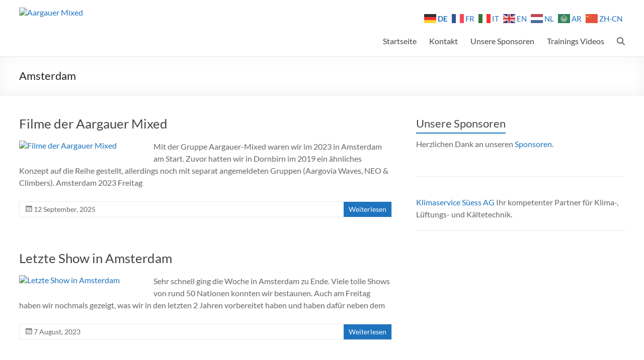

--- FILE ---
content_type: text/html; charset=UTF-8
request_url: https://aargauer-mixed.ch/tag/amsterdam/
body_size: 13101
content:
<!DOCTYPE html>
<!--[if IE 7]>
<html class="ie ie7" lang="de">
<![endif]-->
<!--[if IE 8]>
<html class="ie ie8" lang="de">
<![endif]-->
<!--[if !(IE 7) & !(IE 8)]><!-->
<html lang="de">
<!--<![endif]-->
<head>
	<meta charset="UTF-8" />
	<meta name="viewport" content="width=device-width, initial-scale=1">
	<link rel="profile" href="https://gmpg.org/xfn/11" />
	<title>Amsterdam &#8211; Aargauer Mixed</title>
<meta name='robots' content='max-image-preview:large' />
<link rel='dns-prefetch' href='//stats.wp.com' />
<link rel='dns-prefetch' href='//v0.wordpress.com' />
<link rel="alternate" type="application/rss+xml" title="Aargauer Mixed &raquo; Feed" href="https://aargauer-mixed.ch/feed/" />
<link rel="alternate" type="application/rss+xml" title="Aargauer Mixed &raquo; Schlagwort-Feed zu Amsterdam" href="https://aargauer-mixed.ch/tag/amsterdam/feed/" />
<style id='wp-img-auto-sizes-contain-inline-css' type='text/css'>
img:is([sizes=auto i],[sizes^="auto," i]){contain-intrinsic-size:3000px 1500px}
/*# sourceURL=wp-img-auto-sizes-contain-inline-css */
</style>
<style id='wp-emoji-styles-inline-css' type='text/css'>

	img.wp-smiley, img.emoji {
		display: inline !important;
		border: none !important;
		box-shadow: none !important;
		height: 1em !important;
		width: 1em !important;
		margin: 0 0.07em !important;
		vertical-align: -0.1em !important;
		background: none !important;
		padding: 0 !important;
	}
/*# sourceURL=wp-emoji-styles-inline-css */
</style>
<style id='wp-block-library-inline-css' type='text/css'>
:root{--wp-block-synced-color:#7a00df;--wp-block-synced-color--rgb:122,0,223;--wp-bound-block-color:var(--wp-block-synced-color);--wp-editor-canvas-background:#ddd;--wp-admin-theme-color:#007cba;--wp-admin-theme-color--rgb:0,124,186;--wp-admin-theme-color-darker-10:#006ba1;--wp-admin-theme-color-darker-10--rgb:0,107,160.5;--wp-admin-theme-color-darker-20:#005a87;--wp-admin-theme-color-darker-20--rgb:0,90,135;--wp-admin-border-width-focus:2px}@media (min-resolution:192dpi){:root{--wp-admin-border-width-focus:1.5px}}.wp-element-button{cursor:pointer}:root .has-very-light-gray-background-color{background-color:#eee}:root .has-very-dark-gray-background-color{background-color:#313131}:root .has-very-light-gray-color{color:#eee}:root .has-very-dark-gray-color{color:#313131}:root .has-vivid-green-cyan-to-vivid-cyan-blue-gradient-background{background:linear-gradient(135deg,#00d084,#0693e3)}:root .has-purple-crush-gradient-background{background:linear-gradient(135deg,#34e2e4,#4721fb 50%,#ab1dfe)}:root .has-hazy-dawn-gradient-background{background:linear-gradient(135deg,#faaca8,#dad0ec)}:root .has-subdued-olive-gradient-background{background:linear-gradient(135deg,#fafae1,#67a671)}:root .has-atomic-cream-gradient-background{background:linear-gradient(135deg,#fdd79a,#004a59)}:root .has-nightshade-gradient-background{background:linear-gradient(135deg,#330968,#31cdcf)}:root .has-midnight-gradient-background{background:linear-gradient(135deg,#020381,#2874fc)}:root{--wp--preset--font-size--normal:16px;--wp--preset--font-size--huge:42px}.has-regular-font-size{font-size:1em}.has-larger-font-size{font-size:2.625em}.has-normal-font-size{font-size:var(--wp--preset--font-size--normal)}.has-huge-font-size{font-size:var(--wp--preset--font-size--huge)}.has-text-align-center{text-align:center}.has-text-align-left{text-align:left}.has-text-align-right{text-align:right}.has-fit-text{white-space:nowrap!important}#end-resizable-editor-section{display:none}.aligncenter{clear:both}.items-justified-left{justify-content:flex-start}.items-justified-center{justify-content:center}.items-justified-right{justify-content:flex-end}.items-justified-space-between{justify-content:space-between}.screen-reader-text{border:0;clip-path:inset(50%);height:1px;margin:-1px;overflow:hidden;padding:0;position:absolute;width:1px;word-wrap:normal!important}.screen-reader-text:focus{background-color:#ddd;clip-path:none;color:#444;display:block;font-size:1em;height:auto;left:5px;line-height:normal;padding:15px 23px 14px;text-decoration:none;top:5px;width:auto;z-index:100000}html :where(.has-border-color){border-style:solid}html :where([style*=border-top-color]){border-top-style:solid}html :where([style*=border-right-color]){border-right-style:solid}html :where([style*=border-bottom-color]){border-bottom-style:solid}html :where([style*=border-left-color]){border-left-style:solid}html :where([style*=border-width]){border-style:solid}html :where([style*=border-top-width]){border-top-style:solid}html :where([style*=border-right-width]){border-right-style:solid}html :where([style*=border-bottom-width]){border-bottom-style:solid}html :where([style*=border-left-width]){border-left-style:solid}html :where(img[class*=wp-image-]){height:auto;max-width:100%}:where(figure){margin:0 0 1em}html :where(.is-position-sticky){--wp-admin--admin-bar--position-offset:var(--wp-admin--admin-bar--height,0px)}@media screen and (max-width:600px){html :where(.is-position-sticky){--wp-admin--admin-bar--position-offset:0px}}

/*# sourceURL=wp-block-library-inline-css */
</style><style id='wp-block-heading-inline-css' type='text/css'>
h1:where(.wp-block-heading).has-background,h2:where(.wp-block-heading).has-background,h3:where(.wp-block-heading).has-background,h4:where(.wp-block-heading).has-background,h5:where(.wp-block-heading).has-background,h6:where(.wp-block-heading).has-background{padding:1.25em 2.375em}h1.has-text-align-left[style*=writing-mode]:where([style*=vertical-lr]),h1.has-text-align-right[style*=writing-mode]:where([style*=vertical-rl]),h2.has-text-align-left[style*=writing-mode]:where([style*=vertical-lr]),h2.has-text-align-right[style*=writing-mode]:where([style*=vertical-rl]),h3.has-text-align-left[style*=writing-mode]:where([style*=vertical-lr]),h3.has-text-align-right[style*=writing-mode]:where([style*=vertical-rl]),h4.has-text-align-left[style*=writing-mode]:where([style*=vertical-lr]),h4.has-text-align-right[style*=writing-mode]:where([style*=vertical-rl]),h5.has-text-align-left[style*=writing-mode]:where([style*=vertical-lr]),h5.has-text-align-right[style*=writing-mode]:where([style*=vertical-rl]),h6.has-text-align-left[style*=writing-mode]:where([style*=vertical-lr]),h6.has-text-align-right[style*=writing-mode]:where([style*=vertical-rl]){rotate:180deg}
/*# sourceURL=https://aargauer-mixed.ch/wp-includes/blocks/heading/style.min.css */
</style>
<style id='wp-block-paragraph-inline-css' type='text/css'>
.is-small-text{font-size:.875em}.is-regular-text{font-size:1em}.is-large-text{font-size:2.25em}.is-larger-text{font-size:3em}.has-drop-cap:not(:focus):first-letter{float:left;font-size:8.4em;font-style:normal;font-weight:100;line-height:.68;margin:.05em .1em 0 0;text-transform:uppercase}body.rtl .has-drop-cap:not(:focus):first-letter{float:none;margin-left:.1em}p.has-drop-cap.has-background{overflow:hidden}:root :where(p.has-background){padding:1.25em 2.375em}:where(p.has-text-color:not(.has-link-color)) a{color:inherit}p.has-text-align-left[style*="writing-mode:vertical-lr"],p.has-text-align-right[style*="writing-mode:vertical-rl"]{rotate:180deg}
/*# sourceURL=https://aargauer-mixed.ch/wp-includes/blocks/paragraph/style.min.css */
</style>
<style id='global-styles-inline-css' type='text/css'>
:root{--wp--preset--aspect-ratio--square: 1;--wp--preset--aspect-ratio--4-3: 4/3;--wp--preset--aspect-ratio--3-4: 3/4;--wp--preset--aspect-ratio--3-2: 3/2;--wp--preset--aspect-ratio--2-3: 2/3;--wp--preset--aspect-ratio--16-9: 16/9;--wp--preset--aspect-ratio--9-16: 9/16;--wp--preset--color--black: #000000;--wp--preset--color--cyan-bluish-gray: #abb8c3;--wp--preset--color--white: #ffffff;--wp--preset--color--pale-pink: #f78da7;--wp--preset--color--vivid-red: #cf2e2e;--wp--preset--color--luminous-vivid-orange: #ff6900;--wp--preset--color--luminous-vivid-amber: #fcb900;--wp--preset--color--light-green-cyan: #7bdcb5;--wp--preset--color--vivid-green-cyan: #00d084;--wp--preset--color--pale-cyan-blue: #8ed1fc;--wp--preset--color--vivid-cyan-blue: #0693e3;--wp--preset--color--vivid-purple: #9b51e0;--wp--preset--gradient--vivid-cyan-blue-to-vivid-purple: linear-gradient(135deg,rgb(6,147,227) 0%,rgb(155,81,224) 100%);--wp--preset--gradient--light-green-cyan-to-vivid-green-cyan: linear-gradient(135deg,rgb(122,220,180) 0%,rgb(0,208,130) 100%);--wp--preset--gradient--luminous-vivid-amber-to-luminous-vivid-orange: linear-gradient(135deg,rgb(252,185,0) 0%,rgb(255,105,0) 100%);--wp--preset--gradient--luminous-vivid-orange-to-vivid-red: linear-gradient(135deg,rgb(255,105,0) 0%,rgb(207,46,46) 100%);--wp--preset--gradient--very-light-gray-to-cyan-bluish-gray: linear-gradient(135deg,rgb(238,238,238) 0%,rgb(169,184,195) 100%);--wp--preset--gradient--cool-to-warm-spectrum: linear-gradient(135deg,rgb(74,234,220) 0%,rgb(151,120,209) 20%,rgb(207,42,186) 40%,rgb(238,44,130) 60%,rgb(251,105,98) 80%,rgb(254,248,76) 100%);--wp--preset--gradient--blush-light-purple: linear-gradient(135deg,rgb(255,206,236) 0%,rgb(152,150,240) 100%);--wp--preset--gradient--blush-bordeaux: linear-gradient(135deg,rgb(254,205,165) 0%,rgb(254,45,45) 50%,rgb(107,0,62) 100%);--wp--preset--gradient--luminous-dusk: linear-gradient(135deg,rgb(255,203,112) 0%,rgb(199,81,192) 50%,rgb(65,88,208) 100%);--wp--preset--gradient--pale-ocean: linear-gradient(135deg,rgb(255,245,203) 0%,rgb(182,227,212) 50%,rgb(51,167,181) 100%);--wp--preset--gradient--electric-grass: linear-gradient(135deg,rgb(202,248,128) 0%,rgb(113,206,126) 100%);--wp--preset--gradient--midnight: linear-gradient(135deg,rgb(2,3,129) 0%,rgb(40,116,252) 100%);--wp--preset--font-size--small: 13px;--wp--preset--font-size--medium: 20px;--wp--preset--font-size--large: 36px;--wp--preset--font-size--x-large: 42px;--wp--preset--spacing--20: 0.44rem;--wp--preset--spacing--30: 0.67rem;--wp--preset--spacing--40: 1rem;--wp--preset--spacing--50: 1.5rem;--wp--preset--spacing--60: 2.25rem;--wp--preset--spacing--70: 3.38rem;--wp--preset--spacing--80: 5.06rem;--wp--preset--shadow--natural: 6px 6px 9px rgba(0, 0, 0, 0.2);--wp--preset--shadow--deep: 12px 12px 50px rgba(0, 0, 0, 0.4);--wp--preset--shadow--sharp: 6px 6px 0px rgba(0, 0, 0, 0.2);--wp--preset--shadow--outlined: 6px 6px 0px -3px rgb(255, 255, 255), 6px 6px rgb(0, 0, 0);--wp--preset--shadow--crisp: 6px 6px 0px rgb(0, 0, 0);}:root { --wp--style--global--content-size: 760px;--wp--style--global--wide-size: 1160px; }:where(body) { margin: 0; }.wp-site-blocks > .alignleft { float: left; margin-right: 2em; }.wp-site-blocks > .alignright { float: right; margin-left: 2em; }.wp-site-blocks > .aligncenter { justify-content: center; margin-left: auto; margin-right: auto; }:where(.wp-site-blocks) > * { margin-block-start: 24px; margin-block-end: 0; }:where(.wp-site-blocks) > :first-child { margin-block-start: 0; }:where(.wp-site-blocks) > :last-child { margin-block-end: 0; }:root { --wp--style--block-gap: 24px; }:root :where(.is-layout-flow) > :first-child{margin-block-start: 0;}:root :where(.is-layout-flow) > :last-child{margin-block-end: 0;}:root :where(.is-layout-flow) > *{margin-block-start: 24px;margin-block-end: 0;}:root :where(.is-layout-constrained) > :first-child{margin-block-start: 0;}:root :where(.is-layout-constrained) > :last-child{margin-block-end: 0;}:root :where(.is-layout-constrained) > *{margin-block-start: 24px;margin-block-end: 0;}:root :where(.is-layout-flex){gap: 24px;}:root :where(.is-layout-grid){gap: 24px;}.is-layout-flow > .alignleft{float: left;margin-inline-start: 0;margin-inline-end: 2em;}.is-layout-flow > .alignright{float: right;margin-inline-start: 2em;margin-inline-end: 0;}.is-layout-flow > .aligncenter{margin-left: auto !important;margin-right: auto !important;}.is-layout-constrained > .alignleft{float: left;margin-inline-start: 0;margin-inline-end: 2em;}.is-layout-constrained > .alignright{float: right;margin-inline-start: 2em;margin-inline-end: 0;}.is-layout-constrained > .aligncenter{margin-left: auto !important;margin-right: auto !important;}.is-layout-constrained > :where(:not(.alignleft):not(.alignright):not(.alignfull)){max-width: var(--wp--style--global--content-size);margin-left: auto !important;margin-right: auto !important;}.is-layout-constrained > .alignwide{max-width: var(--wp--style--global--wide-size);}body .is-layout-flex{display: flex;}.is-layout-flex{flex-wrap: wrap;align-items: center;}.is-layout-flex > :is(*, div){margin: 0;}body .is-layout-grid{display: grid;}.is-layout-grid > :is(*, div){margin: 0;}body{padding-top: 0px;padding-right: 0px;padding-bottom: 0px;padding-left: 0px;}a:where(:not(.wp-element-button)){text-decoration: underline;}:root :where(.wp-element-button, .wp-block-button__link){background-color: #32373c;border-width: 0;color: #fff;font-family: inherit;font-size: inherit;font-style: inherit;font-weight: inherit;letter-spacing: inherit;line-height: inherit;padding-top: calc(0.667em + 2px);padding-right: calc(1.333em + 2px);padding-bottom: calc(0.667em + 2px);padding-left: calc(1.333em + 2px);text-decoration: none;text-transform: inherit;}.has-black-color{color: var(--wp--preset--color--black) !important;}.has-cyan-bluish-gray-color{color: var(--wp--preset--color--cyan-bluish-gray) !important;}.has-white-color{color: var(--wp--preset--color--white) !important;}.has-pale-pink-color{color: var(--wp--preset--color--pale-pink) !important;}.has-vivid-red-color{color: var(--wp--preset--color--vivid-red) !important;}.has-luminous-vivid-orange-color{color: var(--wp--preset--color--luminous-vivid-orange) !important;}.has-luminous-vivid-amber-color{color: var(--wp--preset--color--luminous-vivid-amber) !important;}.has-light-green-cyan-color{color: var(--wp--preset--color--light-green-cyan) !important;}.has-vivid-green-cyan-color{color: var(--wp--preset--color--vivid-green-cyan) !important;}.has-pale-cyan-blue-color{color: var(--wp--preset--color--pale-cyan-blue) !important;}.has-vivid-cyan-blue-color{color: var(--wp--preset--color--vivid-cyan-blue) !important;}.has-vivid-purple-color{color: var(--wp--preset--color--vivid-purple) !important;}.has-black-background-color{background-color: var(--wp--preset--color--black) !important;}.has-cyan-bluish-gray-background-color{background-color: var(--wp--preset--color--cyan-bluish-gray) !important;}.has-white-background-color{background-color: var(--wp--preset--color--white) !important;}.has-pale-pink-background-color{background-color: var(--wp--preset--color--pale-pink) !important;}.has-vivid-red-background-color{background-color: var(--wp--preset--color--vivid-red) !important;}.has-luminous-vivid-orange-background-color{background-color: var(--wp--preset--color--luminous-vivid-orange) !important;}.has-luminous-vivid-amber-background-color{background-color: var(--wp--preset--color--luminous-vivid-amber) !important;}.has-light-green-cyan-background-color{background-color: var(--wp--preset--color--light-green-cyan) !important;}.has-vivid-green-cyan-background-color{background-color: var(--wp--preset--color--vivid-green-cyan) !important;}.has-pale-cyan-blue-background-color{background-color: var(--wp--preset--color--pale-cyan-blue) !important;}.has-vivid-cyan-blue-background-color{background-color: var(--wp--preset--color--vivid-cyan-blue) !important;}.has-vivid-purple-background-color{background-color: var(--wp--preset--color--vivid-purple) !important;}.has-black-border-color{border-color: var(--wp--preset--color--black) !important;}.has-cyan-bluish-gray-border-color{border-color: var(--wp--preset--color--cyan-bluish-gray) !important;}.has-white-border-color{border-color: var(--wp--preset--color--white) !important;}.has-pale-pink-border-color{border-color: var(--wp--preset--color--pale-pink) !important;}.has-vivid-red-border-color{border-color: var(--wp--preset--color--vivid-red) !important;}.has-luminous-vivid-orange-border-color{border-color: var(--wp--preset--color--luminous-vivid-orange) !important;}.has-luminous-vivid-amber-border-color{border-color: var(--wp--preset--color--luminous-vivid-amber) !important;}.has-light-green-cyan-border-color{border-color: var(--wp--preset--color--light-green-cyan) !important;}.has-vivid-green-cyan-border-color{border-color: var(--wp--preset--color--vivid-green-cyan) !important;}.has-pale-cyan-blue-border-color{border-color: var(--wp--preset--color--pale-cyan-blue) !important;}.has-vivid-cyan-blue-border-color{border-color: var(--wp--preset--color--vivid-cyan-blue) !important;}.has-vivid-purple-border-color{border-color: var(--wp--preset--color--vivid-purple) !important;}.has-vivid-cyan-blue-to-vivid-purple-gradient-background{background: var(--wp--preset--gradient--vivid-cyan-blue-to-vivid-purple) !important;}.has-light-green-cyan-to-vivid-green-cyan-gradient-background{background: var(--wp--preset--gradient--light-green-cyan-to-vivid-green-cyan) !important;}.has-luminous-vivid-amber-to-luminous-vivid-orange-gradient-background{background: var(--wp--preset--gradient--luminous-vivid-amber-to-luminous-vivid-orange) !important;}.has-luminous-vivid-orange-to-vivid-red-gradient-background{background: var(--wp--preset--gradient--luminous-vivid-orange-to-vivid-red) !important;}.has-very-light-gray-to-cyan-bluish-gray-gradient-background{background: var(--wp--preset--gradient--very-light-gray-to-cyan-bluish-gray) !important;}.has-cool-to-warm-spectrum-gradient-background{background: var(--wp--preset--gradient--cool-to-warm-spectrum) !important;}.has-blush-light-purple-gradient-background{background: var(--wp--preset--gradient--blush-light-purple) !important;}.has-blush-bordeaux-gradient-background{background: var(--wp--preset--gradient--blush-bordeaux) !important;}.has-luminous-dusk-gradient-background{background: var(--wp--preset--gradient--luminous-dusk) !important;}.has-pale-ocean-gradient-background{background: var(--wp--preset--gradient--pale-ocean) !important;}.has-electric-grass-gradient-background{background: var(--wp--preset--gradient--electric-grass) !important;}.has-midnight-gradient-background{background: var(--wp--preset--gradient--midnight) !important;}.has-small-font-size{font-size: var(--wp--preset--font-size--small) !important;}.has-medium-font-size{font-size: var(--wp--preset--font-size--medium) !important;}.has-large-font-size{font-size: var(--wp--preset--font-size--large) !important;}.has-x-large-font-size{font-size: var(--wp--preset--font-size--x-large) !important;}
/*# sourceURL=global-styles-inline-css */
</style>

<link rel='stylesheet' id='rt-fontawsome-css' href='https://aargauer-mixed.ch/wp-content/plugins/the-post-grid/assets/vendor/font-awesome/css/font-awesome.min.css?ver=7.8.8' type='text/css' media='all' />
<link rel='stylesheet' id='rt-tpg-css' href='https://aargauer-mixed.ch/wp-content/plugins/the-post-grid/assets/css/thepostgrid.min.css?ver=7.8.8' type='text/css' media='all' />
<link rel='stylesheet' id='font-awesome-4-css' href='https://aargauer-mixed.ch/wp-content/themes/spacious/font-awesome/library/font-awesome/css/v4-shims.min.css?ver=4.7.0' type='text/css' media='all' />
<link rel='stylesheet' id='font-awesome-all-css' href='https://aargauer-mixed.ch/wp-content/themes/spacious/font-awesome/library/font-awesome/css/all.min.css?ver=6.7.2' type='text/css' media='all' />
<link rel='stylesheet' id='font-awesome-solid-css' href='https://aargauer-mixed.ch/wp-content/themes/spacious/font-awesome/library/font-awesome/css/solid.min.css?ver=6.7.2' type='text/css' media='all' />
<link rel='stylesheet' id='font-awesome-regular-css' href='https://aargauer-mixed.ch/wp-content/themes/spacious/font-awesome/library/font-awesome/css/regular.min.css?ver=6.7.2' type='text/css' media='all' />
<link rel='stylesheet' id='font-awesome-brands-css' href='https://aargauer-mixed.ch/wp-content/themes/spacious/font-awesome/library/font-awesome/css/brands.min.css?ver=6.7.2' type='text/css' media='all' />
<link rel='stylesheet' id='spacious_style-css' href='https://aargauer-mixed.ch/wp-content/themes/spacious/style.css?ver=ea5bdb3c6c1eefa72189ce3d5690bbc0' type='text/css' media='all' />
<style id='spacious_style-inline-css' type='text/css'>
.previous a:hover, .next a:hover, a, #site-title a:hover, .main-navigation ul li.current_page_item a, .main-navigation ul li:hover > a, .main-navigation ul li ul li a:hover, .main-navigation ul li ul li:hover > a, .main-navigation ul li.current-menu-item ul li a:hover, .main-navigation ul li:hover > .sub-toggle, .main-navigation a:hover, .main-navigation ul li.current-menu-item a, .main-navigation ul li.current_page_ancestor a, .main-navigation ul li.current-menu-ancestor a, .main-navigation ul li.current_page_item a, .main-navigation ul li:hover > a, .small-menu a:hover, .small-menu ul li.current-menu-item a, .small-menu ul li.current_page_ancestor a, .small-menu ul li.current-menu-ancestor a, .small-menu ul li.current_page_item a, .small-menu ul li:hover > a, .breadcrumb a:hover, .tg-one-half .widget-title a:hover, .tg-one-third .widget-title a:hover, .tg-one-fourth .widget-title a:hover, .pagination a span:hover, #content .comments-area a.comment-permalink:hover, .comments-area .comment-author-link a:hover, .comment .comment-reply-link:hover, .nav-previous a:hover, .nav-next a:hover, #wp-calendar #today, .footer-widgets-area a:hover, .footer-socket-wrapper .copyright a:hover, .read-more, .more-link, .post .entry-title a:hover, .page .entry-title a:hover, .post .entry-meta a:hover, .type-page .entry-meta a:hover, .single #content .tags a:hover, .widget_testimonial .testimonial-icon:before, .header-action .search-wrapper:hover .fa{color:rgb(30,115,190);}.spacious-button, input[type="reset"], input[type="button"], input[type="submit"], button, #featured-slider .slider-read-more-button, #controllers a:hover, #controllers a.active, .pagination span ,.site-header .menu-toggle:hover, .call-to-action-button, .comments-area .comment-author-link span, a#back-top:before, .post .entry-meta .read-more-link, a#scroll-up, .search-form span, .main-navigation .tg-header-button-wrap.button-one a{background-color:rgb(30,115,190);}.main-small-navigation li:hover, .main-small-navigation ul > .current_page_item, .main-small-navigation ul > .current-menu-item, .spacious-woocommerce-cart-views .cart-value{background:rgb(30,115,190);}.main-navigation ul li ul, .widget_testimonial .testimonial-post{border-top-color:rgb(30,115,190);}blockquote, .call-to-action-content-wrapper{border-left-color:rgb(30,115,190);}.site-header .menu-toggle:hover.entry-meta a.read-more:hover,#featured-slider .slider-read-more-button:hover,.call-to-action-button:hover,.entry-meta .read-more-link:hover,.spacious-button:hover, input[type="reset"]:hover, input[type="button"]:hover, input[type="submit"]:hover, button:hover{background:#0000000000005e00;}.pagination a span:hover, .main-navigation .tg-header-button-wrap.button-one a{border-color:rgb(30,115,190);}.widget-title span{border-bottom-color:rgb(30,115,190);}.widget_service_block a.more-link:hover, .widget_featured_single_post a.read-more:hover,#secondary a:hover,logged-in-as:hover  a,.single-page p a:hover{color:#0000000000005e00;}.main-navigation .tg-header-button-wrap.button-one a:hover{background-color:#0000000000005e00;}
/*# sourceURL=spacious_style-inline-css */
</style>
<link rel='stylesheet' id='spacious-genericons-css' href='https://aargauer-mixed.ch/wp-content/themes/spacious/genericons/genericons.css?ver=3.3.1' type='text/css' media='all' />
<link rel='stylesheet' id='spacious-font-awesome-css' href='https://aargauer-mixed.ch/wp-content/themes/spacious/font-awesome/css/font-awesome.min.css?ver=4.7.1' type='text/css' media='all' />
<link rel='stylesheet' id='arpw-style-css' href='https://aargauer-mixed.ch/wp-content/plugins/advanced-random-posts-widget/assets/css/arpw-frontend.css?ver=ea5bdb3c6c1eefa72189ce3d5690bbc0' type='text/css' media='all' />
<link rel='stylesheet' id='wp-pagenavi-css' href='https://aargauer-mixed.ch/wp-content/plugins/wp-pagenavi/pagenavi-css.css?ver=2.70' type='text/css' media='all' />
<script type="text/javascript" id="simplegoogleicalenderwidget-simple-ical-block-view-script-js-before">
/* <![CDATA[ */
(window.simpleIcalBlock=window.simpleIcalBlock || {}).restRoot = "https://aargauer-mixed.ch/wp-json/"
//# sourceURL=simplegoogleicalenderwidget-simple-ical-block-view-script-js-before
/* ]]> */
</script>
<script type="text/javascript" src="https://aargauer-mixed.ch/wp-content/plugins/simple-google-icalendar-widget/js/simple-ical-block-view.js?ver=2.6.1-1768290461" id="simplegoogleicalenderwidget-simple-ical-block-view-script-js" defer="defer" data-wp-strategy="defer"></script>
<script type="text/javascript" src="https://aargauer-mixed.ch/wp-includes/js/jquery/jquery.min.js?ver=3.7.1" id="jquery-core-js"></script>
<script type="text/javascript" src="https://aargauer-mixed.ch/wp-includes/js/jquery/jquery-migrate.min.js?ver=3.4.1" id="jquery-migrate-js"></script>
<script type="text/javascript" src="https://aargauer-mixed.ch/wp-content/themes/spacious/js/spacious-custom.js?ver=ea5bdb3c6c1eefa72189ce3d5690bbc0" id="spacious-custom-js"></script>
<link rel="https://api.w.org/" href="https://aargauer-mixed.ch/wp-json/" /><link rel="alternate" title="JSON" type="application/json" href="https://aargauer-mixed.ch/wp-json/wp/v2/tags/13" /><link rel="EditURI" type="application/rsd+xml" title="RSD" href="https://aargauer-mixed.ch/xmlrpc.php?rsd" />

<script type="text/javascript">
(function(url){
	if(/(?:Chrome\/26\.0\.1410\.63 Safari\/537\.31|WordfenceTestMonBot)/.test(navigator.userAgent)){ return; }
	var addEvent = function(evt, handler) {
		if (window.addEventListener) {
			document.addEventListener(evt, handler, false);
		} else if (window.attachEvent) {
			document.attachEvent('on' + evt, handler);
		}
	};
	var removeEvent = function(evt, handler) {
		if (window.removeEventListener) {
			document.removeEventListener(evt, handler, false);
		} else if (window.detachEvent) {
			document.detachEvent('on' + evt, handler);
		}
	};
	var evts = 'contextmenu dblclick drag dragend dragenter dragleave dragover dragstart drop keydown keypress keyup mousedown mousemove mouseout mouseover mouseup mousewheel scroll'.split(' ');
	var logHuman = function() {
		if (window.wfLogHumanRan) { return; }
		window.wfLogHumanRan = true;
		var wfscr = document.createElement('script');
		wfscr.type = 'text/javascript';
		wfscr.async = true;
		wfscr.src = url + '&r=' + Math.random();
		(document.getElementsByTagName('head')[0]||document.getElementsByTagName('body')[0]).appendChild(wfscr);
		for (var i = 0; i < evts.length; i++) {
			removeEvent(evts[i], logHuman);
		}
	};
	for (var i = 0; i < evts.length; i++) {
		addEvent(evts[i], logHuman);
	}
})('//aargauer-mixed.ch/?wordfence_lh=1&hid=7667370D942FEF27ACF47931143F429D');
</script>        <style>
            :root {
                --tpg-primary-color: #0d6efd;
                --tpg-secondary-color: #0654c4;
                --tpg-primary-light: #c4d0ff
            }

                    </style>
			<style>img#wpstats{display:none}</style>
			<style type="text/css">
			#site-title a {
			color: ;
		}
		#site-description {
			color: ;
		}
		</style>
	<style type="text/css" id="custom-background-css">
body.custom-background { background-color: ffffff00; }
</style>
	
<!-- Jetpack Open Graph Tags -->
<meta property="og:type" content="website" />
<meta property="og:title" content="Amsterdam &#8211; Aargauer Mixed" />
<meta property="og:url" content="https://aargauer-mixed.ch/tag/amsterdam/" />
<meta property="og:site_name" content="Aargauer Mixed" />
<meta property="og:image" content="https://aargauer-mixed.ch/files/2022/12/cropped-logo-aargauer-mixed-2023-emblem-trans-A-512px.png" />
<meta property="og:image:width" content="512" />
<meta property="og:image:height" content="512" />
<meta property="og:image:alt" content="" />
<meta property="og:locale" content="de_DE" />

<!-- End Jetpack Open Graph Tags -->
<link rel="icon" href="https://aargauer-mixed.ch/files/2022/12/cropped-logo-aargauer-mixed-2023-emblem-trans-A-512px-32x32.png" sizes="32x32" />
<link rel="icon" href="https://aargauer-mixed.ch/files/2022/12/cropped-logo-aargauer-mixed-2023-emblem-trans-A-512px-192x192.png" sizes="192x192" />
<link rel="apple-touch-icon" href="https://aargauer-mixed.ch/files/2022/12/cropped-logo-aargauer-mixed-2023-emblem-trans-A-512px-180x180.png" />
<meta name="msapplication-TileImage" content="https://aargauer-mixed.ch/files/2022/12/cropped-logo-aargauer-mixed-2023-emblem-trans-A-512px-270x270.png" />
		<style type="text/css"> blockquote { border-left: 3px solid rgb(30,115,190); }
			.spacious-button, input[type="reset"], input[type="button"], input[type="submit"], button { background-color: rgb(30,115,190); }
			.previous a:hover, .next a:hover { 	color: rgb(30,115,190); }
			a { color: rgb(30,115,190); }
			#site-title a:hover { color: rgb(30,115,190); }
			.main-navigation ul li.current_page_item a, .main-navigation ul li:hover > a { color: rgb(30,115,190); }
			.main-navigation ul li ul { border-top: 1px solid rgb(30,115,190); }
			.main-navigation ul li ul li a:hover, .main-navigation ul li ul li:hover > a, .main-navigation ul li.current-menu-item ul li a:hover, .main-navigation ul li:hover > .sub-toggle { color: rgb(30,115,190); }
			.site-header .menu-toggle:hover.entry-meta a.read-more:hover,#featured-slider .slider-read-more-button:hover,.call-to-action-button:hover,.entry-meta .read-more-link:hover,.spacious-button:hover, input[type="reset"]:hover, input[type="button"]:hover, input[type="submit"]:hover, button:hover { background: #0000000000005e00; }
			.main-small-navigation li:hover { background: rgb(30,115,190); }
			.main-small-navigation ul > .current_page_item, .main-small-navigation ul > .current-menu-item { background: rgb(30,115,190); }
			.main-navigation a:hover, .main-navigation ul li.current-menu-item a, .main-navigation ul li.current_page_ancestor a, .main-navigation ul li.current-menu-ancestor a, .main-navigation ul li.current_page_item a, .main-navigation ul li:hover > a  { color: rgb(30,115,190); }
			.small-menu a:hover, .small-menu ul li.current-menu-item a, .small-menu ul li.current_page_ancestor a, .small-menu ul li.current-menu-ancestor a, .small-menu ul li.current_page_item a, .small-menu ul li:hover > a { color: rgb(30,115,190); }
			#featured-slider .slider-read-more-button { background-color: rgb(30,115,190); }
			#controllers a:hover, #controllers a.active { background-color: rgb(30,115,190); color: rgb(30,115,190); }
			.widget_service_block a.more-link:hover, .widget_featured_single_post a.read-more:hover,#secondary a:hover,logged-in-as:hover  a,.single-page p a:hover{ color: #0000000000005e00; }
			.breadcrumb a:hover { color: rgb(30,115,190); }
			.tg-one-half .widget-title a:hover, .tg-one-third .widget-title a:hover, .tg-one-fourth .widget-title a:hover { color: rgb(30,115,190); }
			.pagination span ,.site-header .menu-toggle:hover{ background-color: rgb(30,115,190); }
			.pagination a span:hover { color: rgb(30,115,190); border-color: rgb(30,115,190); }
			.widget_testimonial .testimonial-post { border-color: rgb(30,115,190) #EAEAEA #EAEAEA #EAEAEA; }
			.call-to-action-content-wrapper { border-color: #EAEAEA #EAEAEA #EAEAEA rgb(30,115,190); }
			.call-to-action-button { background-color: rgb(30,115,190); }
			#content .comments-area a.comment-permalink:hover { color: rgb(30,115,190); }
			.comments-area .comment-author-link a:hover { color: rgb(30,115,190); }
			.comments-area .comment-author-link span { background-color: rgb(30,115,190); }
			.comment .comment-reply-link:hover { color: rgb(30,115,190); }
			.nav-previous a:hover, .nav-next a:hover { color: rgb(30,115,190); }
			#wp-calendar #today { color: rgb(30,115,190); }
			.widget-title span { border-bottom: 2px solid rgb(30,115,190); }
			.footer-widgets-area a:hover { color: rgb(30,115,190) !important; }
			.footer-socket-wrapper .copyright a:hover { color: rgb(30,115,190); }
			a#back-top:before { background-color: rgb(30,115,190); }
			.read-more, .more-link { color: rgb(30,115,190); }
			.post .entry-title a:hover, .page .entry-title a:hover { color: rgb(30,115,190); }
			.post .entry-meta .read-more-link { background-color: rgb(30,115,190); }
			.post .entry-meta a:hover, .type-page .entry-meta a:hover { color: rgb(30,115,190); }
			.single #content .tags a:hover { color: rgb(30,115,190); }
			.widget_testimonial .testimonial-icon:before { color: rgb(30,115,190); }
			a#scroll-up { background-color: rgb(30,115,190); }
			.search-form span { background-color: rgb(30,115,190); }.header-action .search-wrapper:hover .fa{ color: rgb(30,115,190)} .spacious-woocommerce-cart-views .cart-value { background:rgb(30,115,190)}.main-navigation .tg-header-button-wrap.button-one a{background-color:rgb(30,115,190)} .main-navigation .tg-header-button-wrap.button-one a{border-color:rgb(30,115,190)}.main-navigation .tg-header-button-wrap.button-one a:hover{background-color:#0000000000005e00}.main-navigation .tg-header-button-wrap.button-one a:hover{border-color:#0000000000005e00}</style>
				<style type="text/css" id="wp-custom-css">
			@media print
{    
    .no-print, .no-print *
	, .widget-area, .main-navigation
    {
        display: none !important;
    }
		
	#primary {width: 100%;}
}


.post.category-sponsor {
		display: none;
}
.MainGrid .tpg-widget-heading-wrapper, .MainGrid .tpg-iso-filter {
		display: none;
}


x.rt-container-fluid.sponsor .entry-title {
		display: none;
}

.slider-read-more-button {
	display: none;
}



.entry-meta-bar .by-author, .entry-meta-bar .category {
	display:none;
}


.footer-socket-area .copyright {
	display:none;
}

.footer-socket-area:after {
	content:"Copyright © 2023 Aargauer Mixed. Alle Rechte vorbehalten.";
	display: block;
}



div.inner-wrap {
	max-width: 95%;	
}

.widget-area .gce-list-event-date {
	display: none;
}


.gce-month-title, .gce-list-title {
	padding-bottom: 5px;
	padding-top: 5px;
}

/* compact subscription with gtrans FOLLOWED by google calendar*/
.gtrans_widget br {
	display: none;
}

.gtrans_widget  select {
	margin-left: 1em;
	float: right;
	max-width: 100%;
	width: 45%;
}


.widget {
	clear: both;
}

/*  no lowercase */
a.more-link, 
a.more-link:link, 
a.more-link:visited,
a.comment-reply-link, 
a.comment-reply-link:link, 
a.comment-reply-link:visited,
#searchform #searchfield,
p.email-form .sub {
	text-transform: none !important;
}

/* google calendar grid compact */
.gce-widget-grid .gce-calendar {
	width: 75%;
	margin-left: auto;
	margin-right: auto;
	margin-bottom: 0;
	margin-top: 0;
	font-size: x-small;
	line-height: 1.2;
}

.gce-widget-grid .gce-calendar th {
	padding: 0 2px;
}

.gce-widget-grid .gce-calendar td {
	padding: 0 2px;
}

/* google calendar widget and page formats */
.entry-content .gce-page-list .gce-list div.gce-event-day, .widget-wrap .gce-widget-list .gce-list div {
	list-style: none;
	width: 100%;
	margin: 0;
	padding: 0;
	background: none;
}

.widget-wrap .gce-widget-list .gce-list div {
	font-size: x-small;
}

.entry-content .gce-page-list {
	font-size: 9pt;
}

.entry-content .gce-page-list .gce-list-title,
.widget-wrap .gce-widget-list .gce-list-title {
	display: none;
}


.entry-content .gce-page-list .gce-list .gce-list-event-country div, .widget-wrap .gce-widget-list .gce-list .gce-list-event-country .gce-list-event-header {
	background-color: #F2F3F4;
	color: #000000;
}

.entry-content .gce-page-list .gce-list .gce-list-event-important div, .widget-wrap .gce-widget-list .gce-list .gce-list-event-important .gce-list-event-header {
	background-color: #FCF3CF  ;
	color: #C0392B;
}

.entry-content .gce-page-list .gce-list .gce-list-event-akro div, .widget-wrap .gce-widget-list .gce-list .gce-list-event-akro .gce-list-event-header {
	background-color: #FDEDEC  ;
	color: #000000;
}

.entry-content .gce-page-list .gce-list .gce-list-event-akro-temporary div, .widget-wrap .gce-widget-list .gce-list .gce-list-event-akro-temporary .gce-list-event-header {
	background-color: #FDEDEC;
	color: #707B7C;
}

.entry-content .gce-page-list .gce-list .gce-list-event-ssb div, .widget-wrap .gce-widget-list .gce-list .gce-list-event-ssb .gce-list-event-header {
	background-color: #F5EEF8  ;
	color: #000000;
}

.entry-content .gce-page-list .gce-list .gce-list-event-ssb-temporary div, .widget-wrap .gce-widget-list .gce-list .gce-list-event-ssb-temporary .gce-list-event-header {
	background-color: #F5EEF8;
	color: #707B7C;
}

.entry-content .gce-page-list .gce-list .gce-list-event-climbers div, .widget-wrap .gce-widget-list .gce-list .gce-list-event-climbers .gce-list-event-header {
	background-color: #EAF2F8;
	color: #000000;
}

.entry-content .gce-page-list .gce-list .gce-list-event-climbers-temporary div, .widget-wrap .gce-widget-list .gce-list .gce-list-event-climbers-temporary .gce-list-event-header {
	background-color: #EAF2F8;
	color: #707B7C;
}


.entry-content .gce-page-list .gce-list .gce-list-event-show-temporary div, .widget-wrap .gce-widget-list .gce-list .gce-list-event-important .gce-list-event-header {
	background-color: #E5FFCC;
	color: #909090;
}

.entry-content .gce-page-list .gce-list .gce-list-event-training div, .widget-wrap .gce-widget-list .gce-list .gce-list-event-normal .gce-list-event-header {
	background-color: #E8F8F5;
	color: #000000;
}

.entry-content .gce-page-list .gce-list .gce-list-event-training-temporary div, .widget-wrap .gce-widget-list .gce-list .gce-list-event-training-temporary .gce-list-event-header {
	background-color: #E8F8F5;
	color: #909090;
}

.entry-content .gce-page-list .gce-list .gce-list-event-normal div, .widget-wrap .gce-widget-list .gce-list .gce-list-event-normal .gce-list-event-header {
	background-color: #FFFFFF;
	color: #000000;
}

.entry-content .gce-page-list .gce-list .gce-list-event-temporary div, .widget-wrap .gce-widget-list .gce-list .gce-list-event-temporary .gce-list-event-header {
	background-color: #FFFFFF;
	color: #909090;
}

.entry-content .gce-page-list .gce-list .gce-list-event-work div, .widget-wrap .gce-widget-list .gce-list .gce-list-event-work .gce-list-event-header {
	background-color: #D5F5E3;
	color: #000000;
}

.entry-content .gce-page-list .gce-list .gce-list-event-work-temporary div, .widget-wrap .gce-widget-list .gce-list .gce-list-event-work-temporary .gce-list-event-header {
	background-color: #D5F5E3;
	color: #909090;
}

.entry-content .gce-page-list .gce-list .gce-list-event-admin div, .widget-wrap .gce-widget-list .gce-list .gce-list-event-admin .gce-list-event-header {
	background-color:#EAECEE;
	color: #030383;
}

.entry-content .gce-page-list .gce-list .gce-list-event-datetime,
.widget-wrap .gce-widget-list .gce-list .gce-list-event-datetime {
	font-weight: bold;
}

.entry-content .gce-page-list .gce-list .gce-list-event,
.widget-wrap .gce-widget-list .gce-list .gce-list-event {
	background-color: inherit;
	font-weight: bold;
}

.widget-wrap .gce-widget-list .gce-list .gce-list-event-date,
.widget-wrap .gce-widget-list .gce-list .gce-list-event-time {
	display: none;
}

.widget-wrap .gce-widget-list .gce-list .gce-list-event-where,
.widget-wrap .gce-widget-list .gce-list .gce-list-event-desc-x {
	display: block;
}

.widget-wrap .gce-widget-list .gce-list .gce-list-event-desc br {
	display: none;
}

.widget-wrap .gce-widget-list .gce-list .gce-list-event-datetime,
.widget-wrap .gce-widget-list .gce-list .gce-list-event {
	display: inline;
}


.entry-content .gce-page-list .gce-list {
	margin-left: 0;
	margin-right: 0;
	padding: 0;
}

.entry-content .gce-page-list .gce-list .gce-list-row {
}

.entry-content .gce-page-list .gce-list {
	display: table;
	width: 100%;
}

.entry-content .gce-page-list .gce-feed {
	padding-bottom: 0px;
}

.entry-content .gce-page-list .gce-list .gce-list-row {
	display: flex;
}

.entry-content .gce-page-list .gce-list .gce-list-dataheader {
	font-weight: bold;
}

.entry-content .gce-page-list .gce-list div.gce-list-data, .entry-content .gce-page-list .gce-list div.gce-list-dataheader {
	border-bottom: 1px solid #ccc;
	padding: 1px 4px;
	margin: 0;
	font-size: x-small;
}

.entry-content .gce-page-list .gce-list div.gce-list-event-datetime {
	display: none !important;
	width: 22%;
	text-align: right;
}


.entry-content .gce-page-list .gce-list div.gce-list-event-date {
	width: 12%;
	text-align: right;
}

.entry-content .gce-page-list .gce-list div.gce-list-event-time {
	width: 10%;
}

.entry-content .gce-page-list .gce-list div.gce-list-event {
	width: 25%;
}

.entry-content .gce-page-list .gce-list div.gce-list-event-where {
	width: 18%;
}

.entry-content .gce-page-list .gce-list div.gce-list-event-desc {
	width: 35%;
}

.gce-event-info .gce-tooltip-title {
	font-size: inherit;
}		</style>
		</head>

<body class="archive tag tag-amsterdam tag-13 custom-background wp-custom-logo wp-embed-responsive wp-theme-spacious rttpg rttpg-7.8.8 radius-frontend rttpg-body-wrap rttpg-flaticon  better-responsive-menu blog-medium wide-1218">


<div id="page" class="hfeed site">
	<a class="skip-link screen-reader-text" href="#main">Zum Inhalt springen</a>

	
	
	<header id="masthead" class="site-header clearfix spacious-header-display-one">

		
		
		<div id="header-text-nav-container" class="">

			<div class="inner-wrap" id="spacious-header-display-one">

				<div id="header-text-nav-wrap" class="clearfix">
					<div id="header-left-section">
													<div id="header-logo-image">

								<a href="https://aargauer-mixed.ch/" class="custom-logo-link" rel="home"><img width="240" height="63" src="https://aargauer-mixed.ch/files/2022/12/logo-aargauer-mixed-2023-trans-A-240px.png" class="custom-logo" alt="Aargauer Mixed" decoding="async" /></a>
							</div><!-- #header-logo-image -->

							
						<div id="header-text" class="screen-reader-text">
															<h3 id="site-title">
									<a href="https://aargauer-mixed.ch/"
									   title="Aargauer Mixed"
									   rel="home">Aargauer Mixed</a>
								</h3>
							<!-- #site-description -->
						</div><!-- #header-text -->

					</div><!-- #header-left-section -->
					<div id="header-right-section">
													<div id="header-right-sidebar" class="clearfix">
								<aside id="gtranslate-3" class="widget widget_gtranslate"><div class="gtranslate_wrapper" id="gt-wrapper-31930148"></div></aside>							</div>
							
													<div class="header-action">
																	<div class="search-wrapper">
										<div class="search">
											<i class="fa fa-search"> </i>
										</div>
										<div class="header-search-form">
											<form action="https://aargauer-mixed.ch/" class="search-form searchform clearfix" method="get">
	<div class="search-wrap">
		<input type="text" placeholder="Suchen" class="s field" name="s">
		<button class="search-icon" type="submit"></button>
	</div>
</form><!-- .searchform -->										</div>
									</div><!-- /.search-wrapper -->
															</div>
						
						
		<nav id="site-navigation" class="main-navigation clearfix   " role="navigation">
			<p class="menu-toggle">
				<span class="screen-reader-text">Menü</span>
			</p>
			<div class="menu-primary-container"><ul id="menu-hauptmenu" class="menu"><li id="menu-item-71" class="menu-item menu-item-type-custom menu-item-object-custom menu-item-home menu-item-71"><a href="https://aargauer-mixed.ch">Startseite</a></li>
<li id="menu-item-70" class="menu-item menu-item-type-post_type menu-item-object-page menu-item-70"><a href="https://aargauer-mixed.ch/kontakt/">Kontakt</a></li>
<li id="menu-item-436" class="menu-item menu-item-type-post_type menu-item-object-page menu-item-436"><a href="https://aargauer-mixed.ch/sponsoren/">Unsere Sponsoren</a></li>
<li id="menu-item-163" class="menu-item menu-item-type-post_type menu-item-object-page menu-item-163"><a href="https://aargauer-mixed.ch/videos/">Trainings Videos</a></li>
</ul></div>		</nav>

		
					</div><!-- #header-right-section -->

				</div><!-- #header-text-nav-wrap -->
			</div><!-- .inner-wrap -->
					</div><!-- #header-text-nav-container -->

		
						<div class="header-post-title-container clearfix">
					<div class="inner-wrap">
						<div class="post-title-wrapper">
																								<h1 class="header-post-title-class">Amsterdam</h1>
																						</div>
											</div>
				</div>
					</header>
			<div id="main" class="clearfix">
		<div class="inner-wrap">

	
	<div id="primary">
		<div id="content" class="clearfix">

			
				
					
<article id="post-910" class="post-910 post type-post status-publish format-standard has-post-thumbnail hentry category-auftritte tag-aargovia-waves tag-amsterdam tag-climbers tag-dornbirn tag-neo tag-show tag-video">
	
		<header class="entry-header">
	<h2 class="entry-title">
		<a href="https://aargauer-mixed.ch/2025/09/filme-der-aargauer-mixed/" title="Filme der Aargauer Mixed">Filme der Aargauer Mixed</a>
	</h2><!-- .entry-title -->
	</header>
	
	<figure class="post-featured-image"><a href="https://aargauer-mixed.ch/2025/09/filme-der-aargauer-mixed/" title="Filme der Aargauer Mixed"><img width="750" height="350" src="https://aargauer-mixed.ch/files/2023/08/Z62_6708-Hermann-Haas-750x350.jpg" class="attachment-featured-blog-large size-featured-blog-large wp-post-image" alt="Filme der Aargauer Mixed" title="Filme der Aargauer Mixed" decoding="async" fetchpriority="high" srcset="https://aargauer-mixed.ch/files/2023/08/Z62_6708-Hermann-Haas-750x350.jpg 750w, https://aargauer-mixed.ch/files/2023/08/Z62_6708-Hermann-Haas-642x300.jpg 642w" sizes="(max-width: 750px) 100vw, 750px" /></a></figure>
	<div class="entry-content clearfix">
		<p>Mit der Gruppe Aargauer-Mixed waren wir im 2023 in Amsterdam am Start. Zuvor hatten wir in Dornbirn im 2019 ein ähnliches Konzept auf die Reihe gestellt, allerdings noch mit separat angemeldeten Gruppen (Aargovia Waves, NEO &amp; Climbers). Amsterdam 2023 Freitag</p>
	</div>

	<footer class="entry-meta-bar clearfix"><div class="entry-meta clearfix">
			<span class="by-author author vcard"><a class="url fn n"
			                                        href="https://aargauer-mixed.ch/author/administrator/">Adi</a></span>

			<span class="date"><a href="https://aargauer-mixed.ch/2025/09/filme-der-aargauer-mixed/" title="08:18" rel="bookmark"><time class="entry-date published" datetime="2025-09-12T08:18:49+02:00">12 September, 2025</time><time class="updated" datetime="2025-10-05T08:19:37+02:00">5 Oktober, 2025</time></a></span>				<span class="category"><a href="https://aargauer-mixed.ch/category/auftritte/" rel="category tag">Auftritte</a></span>
									<span class="read-more-link">
						<a class="read-more"
						   href="https://aargauer-mixed.ch/2025/09/filme-der-aargauer-mixed/">Weiterlesen</a>
					</span>
					</div></footer>
	</article>

				
					
<article id="post-713" class="post-713 post type-post status-publish format-standard has-post-thumbnail hentry category-auftritte tag-amsterdam tag-show tag-video">
	
		<header class="entry-header">
	<h2 class="entry-title">
		<a href="https://aargauer-mixed.ch/2023/08/letzte-show-in-amsterdam/" title="Letzte Show in Amsterdam">Letzte Show in Amsterdam</a>
	</h2><!-- .entry-title -->
	</header>
	
	<figure class="post-featured-image"><a href="https://aargauer-mixed.ch/2023/08/letzte-show-in-amsterdam/" title="Letzte Show in Amsterdam"><img width="750" height="350" src="https://aargauer-mixed.ch/files/2023/08/Z62_6708-Hermann-Haas-750x350.jpg" class="attachment-featured-blog-large size-featured-blog-large wp-post-image" alt="Letzte Show in Amsterdam" title="Letzte Show in Amsterdam" decoding="async" srcset="https://aargauer-mixed.ch/files/2023/08/Z62_6708-Hermann-Haas-750x350.jpg 750w, https://aargauer-mixed.ch/files/2023/08/Z62_6708-Hermann-Haas-642x300.jpg 642w" sizes="(max-width: 750px) 100vw, 750px" /></a></figure>
	<div class="entry-content clearfix">
		<p>Sehr schnell ging die Woche in Amsterdam zu Ende. Viele tolle Shows von rund 50 Nationen konnten wir bestaunen. Auch am Freitag haben wir nochmals gezeigt, was wir in den letzten 2 Jahren vorbereitet haben und haben dafür neben dem</p>
	</div>

	<footer class="entry-meta-bar clearfix"><div class="entry-meta clearfix">
			<span class="by-author author vcard"><a class="url fn n"
			                                        href="https://aargauer-mixed.ch/author/administrator/">Adi</a></span>

			<span class="date"><a href="https://aargauer-mixed.ch/2023/08/letzte-show-in-amsterdam/" title="08:47" rel="bookmark"><time class="entry-date published" datetime="2023-08-07T08:47:42+02:00">7 August, 2023</time><time class="updated" datetime="2023-08-25T09:49:09+02:00">25 August, 2023</time></a></span>				<span class="category"><a href="https://aargauer-mixed.ch/category/auftritte/" rel="category tag">Auftritte</a></span>
									<span class="read-more-link">
						<a class="read-more"
						   href="https://aargauer-mixed.ch/2023/08/letzte-show-in-amsterdam/">Weiterlesen</a>
					</span>
					</div></footer>
	</article>

				
				
			
		</div><!-- #content -->
	</div><!-- #primary -->

	
<div id="secondary">
			
		<style>.arpw-title {display: none;}</style><aside id="arpw-widget-2" class="widget arpw-widget-random"><h3 class="widget-title"><span><a href="https://aargauer-mixed.ch/sponsoren/" title="Unsere Sponsoren">Unsere Sponsoren</a></span></h3>Herzlichen Dank an unseren <a href="https://aargauer-mixed.ch/sponsoren/">Sponsoren</a>.<br /><br /><div class="arpw-random-post "><ul class="arpw-ul"><li class="arpw-li arpw-clearfix"><a class="arpw-title" href="https://aargauer-mixed.ch/2023/03/oesch-automobile-ag/" rel="bookmark">Oesch Automobile AG</a><div class="arpw-content"><!-- wp:image {"id":522,"sizeSlug":"large","linkDestination":"custom"} -->
<figure class="wp-block-image size-large"><a href="https://www.oesch-ag.ch" target="_blank" rel="noreferrer noopener"><img src="https://aargauer-mixed.ch/files/2023/03/Logo_Oesch-Automobile-Moeriken-fuer-T-Shirt-1024x359.jpg" alt="" class="wp-image-522"/></a></figure>
<!-- /wp:image --></div></li><li class="arpw-li arpw-clearfix"><a class="arpw-title" href="https://aargauer-mixed.ch/2023/03/klimaservice-sueess-ag/" rel="bookmark">Klimaservice Süess AG</a><div class="arpw-content"><!-- wp:image {"id":525,"sizeSlug":"large","linkDestination":"custom"} -->
<figure class="wp-block-image size-large"><a href="https://www.klima-sueess.ch" target="_blank" rel="noreferrer noopener"><img src="https://aargauer-mixed.ch/files/2023/03/Logo_KSS_2018-1024x617.jpg" alt="" class="wp-image-525"/></a></figure>
<!-- /wp:image -->

<!-- wp:paragraph -->
<p><a href="https://www.klima-sueess.ch" target="_blank" rel="noreferrer noopener">Klimaservice Süess AG</a> Ihr kompetenter Partner für Klima-, Lüftungs- und Kältetechnik.</p>
<!-- /wp:paragraph --></div></li></ul></div><!-- Generated by https://wordpress.org/plugins/advanced-random-posts-widget/ --></aside>	</div>

	

</div><!-- .inner-wrap -->
</div><!-- #main -->

<footer id="colophon" class="clearfix">
		<div class="footer-socket-wrapper clearfix">
		<div class="inner-wrap">
			<div class="footer-socket-area">
				<div class="copyright">Copyright &copy; 2026 <a href="https://aargauer-mixed.ch/" title="Aargauer Mixed" ><span>Aargauer Mixed</span></a>. Alle Rechte vorbehalten. Theme <a href="https://themegrill.com/themes/spacious" target="_blank" title="Spacious" rel="nofollow"><span>Spacious</span></a> von ThemeGrill. Präsentiert von: <a href="https://wordpress.org" target="_blank" title="WordPress" rel="nofollow"><span>WordPress</span></a>.</div>				<nav class="small-menu clearfix">
									</nav>
			</div>
		</div>
	</div>
</footer>
<a href="#masthead" id="scroll-up"></a>
</div><!-- #page -->

<script type="speculationrules">
{"prefetch":[{"source":"document","where":{"and":[{"href_matches":"/*"},{"not":{"href_matches":["/wp-*.php","/wp-admin/*","/files/*","/wp-content/*","/wp-content/plugins/*","/wp-content/themes/spacious/*","/*\\?(.+)"]}},{"not":{"selector_matches":"a[rel~=\"nofollow\"]"}},{"not":{"selector_matches":".no-prefetch, .no-prefetch a"}}]},"eagerness":"conservative"}]}
</script>
<script type="text/javascript" src="https://aargauer-mixed.ch/wp-content/themes/spacious/js/navigation.js?ver=ea5bdb3c6c1eefa72189ce3d5690bbc0" id="spacious-navigation-js"></script>
<script type="text/javascript" src="https://aargauer-mixed.ch/wp-content/themes/spacious/js/skip-link-focus-fix.js?ver=ea5bdb3c6c1eefa72189ce3d5690bbc0" id="spacious-skip-link-focus-fix-js"></script>
<script type="text/javascript" src="https://aargauer-mixed.ch/wp-content/plugins/page-links-to/dist/new-tab.js?ver=3.3.7" id="page-links-to-js"></script>
<script type="text/javascript" id="jetpack-stats-js-before">
/* <![CDATA[ */
_stq = window._stq || [];
_stq.push([ "view", {"v":"ext","blog":"200525913","post":"0","tz":"1","srv":"aargauer-mixed.ch","arch_tag":"amsterdam","arch_results":"2","j":"1:15.4"} ]);
_stq.push([ "clickTrackerInit", "200525913", "0" ]);
//# sourceURL=jetpack-stats-js-before
/* ]]> */
</script>
<script type="text/javascript" src="https://stats.wp.com/e-202604.js" id="jetpack-stats-js" defer="defer" data-wp-strategy="defer"></script>
<script type="text/javascript" id="gt_widget_script_31930148-js-before">
/* <![CDATA[ */
window.gtranslateSettings = /* document.write */ window.gtranslateSettings || {};window.gtranslateSettings['31930148'] = {"default_language":"de","languages":["de","fr","it","en","nl","ar","zh-CN"],"url_structure":"none","flag_style":"2d","flag_size":24,"wrapper_selector":"#gt-wrapper-31930148","alt_flags":[],"horizontal_position":"inline","flags_location":"\/wp-content\/plugins\/gtranslate\/flags\/"};
//# sourceURL=gt_widget_script_31930148-js-before
/* ]]> */
</script><script src="https://aargauer-mixed.ch/wp-content/plugins/gtranslate/js/fc.js?ver=ea5bdb3c6c1eefa72189ce3d5690bbc0" data-no-optimize="1" data-no-minify="1" data-gt-orig-url="/tag/amsterdam/" data-gt-orig-domain="aargauer-mixed.ch" data-gt-widget-id="31930148" defer></script><script id="wp-emoji-settings" type="application/json">
{"baseUrl":"https://s.w.org/images/core/emoji/17.0.2/72x72/","ext":".png","svgUrl":"https://s.w.org/images/core/emoji/17.0.2/svg/","svgExt":".svg","source":{"concatemoji":"https://aargauer-mixed.ch/wp-includes/js/wp-emoji-release.min.js?ver=ea5bdb3c6c1eefa72189ce3d5690bbc0"}}
</script>
<script type="module">
/* <![CDATA[ */
/*! This file is auto-generated */
const a=JSON.parse(document.getElementById("wp-emoji-settings").textContent),o=(window._wpemojiSettings=a,"wpEmojiSettingsSupports"),s=["flag","emoji"];function i(e){try{var t={supportTests:e,timestamp:(new Date).valueOf()};sessionStorage.setItem(o,JSON.stringify(t))}catch(e){}}function c(e,t,n){e.clearRect(0,0,e.canvas.width,e.canvas.height),e.fillText(t,0,0);t=new Uint32Array(e.getImageData(0,0,e.canvas.width,e.canvas.height).data);e.clearRect(0,0,e.canvas.width,e.canvas.height),e.fillText(n,0,0);const a=new Uint32Array(e.getImageData(0,0,e.canvas.width,e.canvas.height).data);return t.every((e,t)=>e===a[t])}function p(e,t){e.clearRect(0,0,e.canvas.width,e.canvas.height),e.fillText(t,0,0);var n=e.getImageData(16,16,1,1);for(let e=0;e<n.data.length;e++)if(0!==n.data[e])return!1;return!0}function u(e,t,n,a){switch(t){case"flag":return n(e,"\ud83c\udff3\ufe0f\u200d\u26a7\ufe0f","\ud83c\udff3\ufe0f\u200b\u26a7\ufe0f")?!1:!n(e,"\ud83c\udde8\ud83c\uddf6","\ud83c\udde8\u200b\ud83c\uddf6")&&!n(e,"\ud83c\udff4\udb40\udc67\udb40\udc62\udb40\udc65\udb40\udc6e\udb40\udc67\udb40\udc7f","\ud83c\udff4\u200b\udb40\udc67\u200b\udb40\udc62\u200b\udb40\udc65\u200b\udb40\udc6e\u200b\udb40\udc67\u200b\udb40\udc7f");case"emoji":return!a(e,"\ud83e\u1fac8")}return!1}function f(e,t,n,a){let r;const o=(r="undefined"!=typeof WorkerGlobalScope&&self instanceof WorkerGlobalScope?new OffscreenCanvas(300,150):document.createElement("canvas")).getContext("2d",{willReadFrequently:!0}),s=(o.textBaseline="top",o.font="600 32px Arial",{});return e.forEach(e=>{s[e]=t(o,e,n,a)}),s}function r(e){var t=document.createElement("script");t.src=e,t.defer=!0,document.head.appendChild(t)}a.supports={everything:!0,everythingExceptFlag:!0},new Promise(t=>{let n=function(){try{var e=JSON.parse(sessionStorage.getItem(o));if("object"==typeof e&&"number"==typeof e.timestamp&&(new Date).valueOf()<e.timestamp+604800&&"object"==typeof e.supportTests)return e.supportTests}catch(e){}return null}();if(!n){if("undefined"!=typeof Worker&&"undefined"!=typeof OffscreenCanvas&&"undefined"!=typeof URL&&URL.createObjectURL&&"undefined"!=typeof Blob)try{var e="postMessage("+f.toString()+"("+[JSON.stringify(s),u.toString(),c.toString(),p.toString()].join(",")+"));",a=new Blob([e],{type:"text/javascript"});const r=new Worker(URL.createObjectURL(a),{name:"wpTestEmojiSupports"});return void(r.onmessage=e=>{i(n=e.data),r.terminate(),t(n)})}catch(e){}i(n=f(s,u,c,p))}t(n)}).then(e=>{for(const n in e)a.supports[n]=e[n],a.supports.everything=a.supports.everything&&a.supports[n],"flag"!==n&&(a.supports.everythingExceptFlag=a.supports.everythingExceptFlag&&a.supports[n]);var t;a.supports.everythingExceptFlag=a.supports.everythingExceptFlag&&!a.supports.flag,a.supports.everything||((t=a.source||{}).concatemoji?r(t.concatemoji):t.wpemoji&&t.twemoji&&(r(t.twemoji),r(t.wpemoji)))});
//# sourceURL=https://aargauer-mixed.ch/wp-includes/js/wp-emoji-loader.min.js
/* ]]> */
</script>

<script defer src="https://static.cloudflareinsights.com/beacon.min.js/vcd15cbe7772f49c399c6a5babf22c1241717689176015" integrity="sha512-ZpsOmlRQV6y907TI0dKBHq9Md29nnaEIPlkf84rnaERnq6zvWvPUqr2ft8M1aS28oN72PdrCzSjY4U6VaAw1EQ==" data-cf-beacon='{"version":"2024.11.0","token":"74845fe0f33d438995f36977c8c7fb79","r":1,"server_timing":{"name":{"cfCacheStatus":true,"cfEdge":true,"cfExtPri":true,"cfL4":true,"cfOrigin":true,"cfSpeedBrain":true},"location_startswith":null}}' crossorigin="anonymous"></script>
</body>
</html>